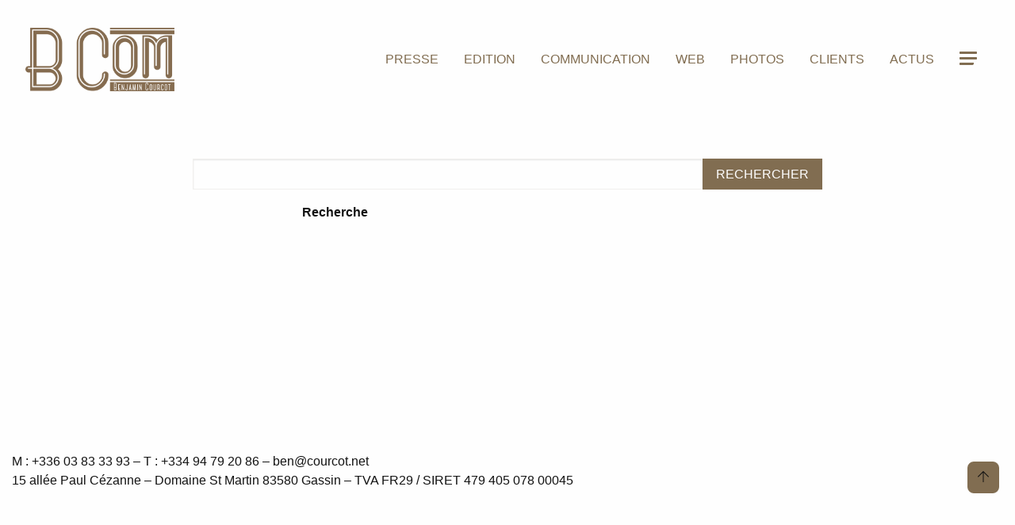

--- FILE ---
content_type: text/html; charset=UTF-8
request_url: https://www.courcot.net/search
body_size: 9094
content:

<!doctype html>

  <html class="no-js"  lang="fr-FR">

	<head>
		<meta charset="utf-8">
		
		<!-- Force IE to use the latest rendering engine available -->
		<meta http-equiv="X-UA-Compatible" content="IE=edge">

		<!-- Mobile Meta -->
		<meta name="viewport" content="width=device-width, initial-scale=1.0">
		<meta class="foundation-mq">

		<link rel="pingback" href="https://www.courcot.net/xmlrpc.php">

		<link href="https://fonts.cdnfonts.com/css/metropolis-2" rel="stylesheet">
		<title>Recherche &#8211; Benjamin Courcot</title>
<meta name='robots' content='max-image-preview:large' />
<link rel='dns-prefetch' href='//www.courcot.net' />
<link rel="alternate" type="application/rss+xml" title="Benjamin Courcot &raquo; Flux" href="https://www.courcot.net/feed" />
<link rel="alternate" type="application/rss+xml" title="Benjamin Courcot &raquo; Flux des commentaires" href="https://www.courcot.net/comments/feed" />
<link rel="alternate" title="oEmbed (JSON)" type="application/json+oembed" href="https://www.courcot.net/wp-json/oembed/1.0/embed?url=https%3A%2F%2Fwww.courcot.net%2Fsearch" />
<link rel="alternate" title="oEmbed (XML)" type="text/xml+oembed" href="https://www.courcot.net/wp-json/oembed/1.0/embed?url=https%3A%2F%2Fwww.courcot.net%2Fsearch&#038;format=xml" />
<style id='wp-img-auto-sizes-contain-inline-css' type='text/css'>
img:is([sizes=auto i],[sizes^="auto," i]){contain-intrinsic-size:3000px 1500px}
/*# sourceURL=wp-img-auto-sizes-contain-inline-css */
</style>
<style id='wp-emoji-styles-inline-css' type='text/css'>

	img.wp-smiley, img.emoji {
		display: inline !important;
		border: none !important;
		box-shadow: none !important;
		height: 1em !important;
		width: 1em !important;
		margin: 0 0.07em !important;
		vertical-align: -0.1em !important;
		background: none !important;
		padding: 0 !important;
	}
/*# sourceURL=wp-emoji-styles-inline-css */
</style>
<style id='wp-block-library-inline-css' type='text/css'>
:root{--wp-block-synced-color:#7a00df;--wp-block-synced-color--rgb:122,0,223;--wp-bound-block-color:var(--wp-block-synced-color);--wp-editor-canvas-background:#ddd;--wp-admin-theme-color:#007cba;--wp-admin-theme-color--rgb:0,124,186;--wp-admin-theme-color-darker-10:#006ba1;--wp-admin-theme-color-darker-10--rgb:0,107,160.5;--wp-admin-theme-color-darker-20:#005a87;--wp-admin-theme-color-darker-20--rgb:0,90,135;--wp-admin-border-width-focus:2px}@media (min-resolution:192dpi){:root{--wp-admin-border-width-focus:1.5px}}.wp-element-button{cursor:pointer}:root .has-very-light-gray-background-color{background-color:#eee}:root .has-very-dark-gray-background-color{background-color:#313131}:root .has-very-light-gray-color{color:#eee}:root .has-very-dark-gray-color{color:#313131}:root .has-vivid-green-cyan-to-vivid-cyan-blue-gradient-background{background:linear-gradient(135deg,#00d084,#0693e3)}:root .has-purple-crush-gradient-background{background:linear-gradient(135deg,#34e2e4,#4721fb 50%,#ab1dfe)}:root .has-hazy-dawn-gradient-background{background:linear-gradient(135deg,#faaca8,#dad0ec)}:root .has-subdued-olive-gradient-background{background:linear-gradient(135deg,#fafae1,#67a671)}:root .has-atomic-cream-gradient-background{background:linear-gradient(135deg,#fdd79a,#004a59)}:root .has-nightshade-gradient-background{background:linear-gradient(135deg,#330968,#31cdcf)}:root .has-midnight-gradient-background{background:linear-gradient(135deg,#020381,#2874fc)}:root{--wp--preset--font-size--normal:16px;--wp--preset--font-size--huge:42px}.has-regular-font-size{font-size:1em}.has-larger-font-size{font-size:2.625em}.has-normal-font-size{font-size:var(--wp--preset--font-size--normal)}.has-huge-font-size{font-size:var(--wp--preset--font-size--huge)}.has-text-align-center{text-align:center}.has-text-align-left{text-align:left}.has-text-align-right{text-align:right}.has-fit-text{white-space:nowrap!important}#end-resizable-editor-section{display:none}.aligncenter{clear:both}.items-justified-left{justify-content:flex-start}.items-justified-center{justify-content:center}.items-justified-right{justify-content:flex-end}.items-justified-space-between{justify-content:space-between}.screen-reader-text{border:0;clip-path:inset(50%);height:1px;margin:-1px;overflow:hidden;padding:0;position:absolute;width:1px;word-wrap:normal!important}.screen-reader-text:focus{background-color:#ddd;clip-path:none;color:#444;display:block;font-size:1em;height:auto;left:5px;line-height:normal;padding:15px 23px 14px;text-decoration:none;top:5px;width:auto;z-index:100000}html :where(.has-border-color){border-style:solid}html :where([style*=border-top-color]){border-top-style:solid}html :where([style*=border-right-color]){border-right-style:solid}html :where([style*=border-bottom-color]){border-bottom-style:solid}html :where([style*=border-left-color]){border-left-style:solid}html :where([style*=border-width]){border-style:solid}html :where([style*=border-top-width]){border-top-style:solid}html :where([style*=border-right-width]){border-right-style:solid}html :where([style*=border-bottom-width]){border-bottom-style:solid}html :where([style*=border-left-width]){border-left-style:solid}html :where(img[class*=wp-image-]){height:auto;max-width:100%}:where(figure){margin:0 0 1em}html :where(.is-position-sticky){--wp-admin--admin-bar--position-offset:var(--wp-admin--admin-bar--height,0px)}@media screen and (max-width:600px){html :where(.is-position-sticky){--wp-admin--admin-bar--position-offset:0px}}

/*# sourceURL=wp-block-library-inline-css */
</style><style id='global-styles-inline-css' type='text/css'>
:root{--wp--preset--aspect-ratio--square: 1;--wp--preset--aspect-ratio--4-3: 4/3;--wp--preset--aspect-ratio--3-4: 3/4;--wp--preset--aspect-ratio--3-2: 3/2;--wp--preset--aspect-ratio--2-3: 2/3;--wp--preset--aspect-ratio--16-9: 16/9;--wp--preset--aspect-ratio--9-16: 9/16;--wp--preset--color--black: #000000;--wp--preset--color--cyan-bluish-gray: #abb8c3;--wp--preset--color--white: #ffffff;--wp--preset--color--pale-pink: #f78da7;--wp--preset--color--vivid-red: #cf2e2e;--wp--preset--color--luminous-vivid-orange: #ff6900;--wp--preset--color--luminous-vivid-amber: #fcb900;--wp--preset--color--light-green-cyan: #7bdcb5;--wp--preset--color--vivid-green-cyan: #00d084;--wp--preset--color--pale-cyan-blue: #8ed1fc;--wp--preset--color--vivid-cyan-blue: #0693e3;--wp--preset--color--vivid-purple: #9b51e0;--wp--preset--gradient--vivid-cyan-blue-to-vivid-purple: linear-gradient(135deg,rgb(6,147,227) 0%,rgb(155,81,224) 100%);--wp--preset--gradient--light-green-cyan-to-vivid-green-cyan: linear-gradient(135deg,rgb(122,220,180) 0%,rgb(0,208,130) 100%);--wp--preset--gradient--luminous-vivid-amber-to-luminous-vivid-orange: linear-gradient(135deg,rgb(252,185,0) 0%,rgb(255,105,0) 100%);--wp--preset--gradient--luminous-vivid-orange-to-vivid-red: linear-gradient(135deg,rgb(255,105,0) 0%,rgb(207,46,46) 100%);--wp--preset--gradient--very-light-gray-to-cyan-bluish-gray: linear-gradient(135deg,rgb(238,238,238) 0%,rgb(169,184,195) 100%);--wp--preset--gradient--cool-to-warm-spectrum: linear-gradient(135deg,rgb(74,234,220) 0%,rgb(151,120,209) 20%,rgb(207,42,186) 40%,rgb(238,44,130) 60%,rgb(251,105,98) 80%,rgb(254,248,76) 100%);--wp--preset--gradient--blush-light-purple: linear-gradient(135deg,rgb(255,206,236) 0%,rgb(152,150,240) 100%);--wp--preset--gradient--blush-bordeaux: linear-gradient(135deg,rgb(254,205,165) 0%,rgb(254,45,45) 50%,rgb(107,0,62) 100%);--wp--preset--gradient--luminous-dusk: linear-gradient(135deg,rgb(255,203,112) 0%,rgb(199,81,192) 50%,rgb(65,88,208) 100%);--wp--preset--gradient--pale-ocean: linear-gradient(135deg,rgb(255,245,203) 0%,rgb(182,227,212) 50%,rgb(51,167,181) 100%);--wp--preset--gradient--electric-grass: linear-gradient(135deg,rgb(202,248,128) 0%,rgb(113,206,126) 100%);--wp--preset--gradient--midnight: linear-gradient(135deg,rgb(2,3,129) 0%,rgb(40,116,252) 100%);--wp--preset--font-size--small: 13px;--wp--preset--font-size--medium: 20px;--wp--preset--font-size--large: 36px;--wp--preset--font-size--x-large: 42px;--wp--preset--spacing--20: 0.44rem;--wp--preset--spacing--30: 0.67rem;--wp--preset--spacing--40: 1rem;--wp--preset--spacing--50: 1.5rem;--wp--preset--spacing--60: 2.25rem;--wp--preset--spacing--70: 3.38rem;--wp--preset--spacing--80: 5.06rem;--wp--preset--shadow--natural: 6px 6px 9px rgba(0, 0, 0, 0.2);--wp--preset--shadow--deep: 12px 12px 50px rgba(0, 0, 0, 0.4);--wp--preset--shadow--sharp: 6px 6px 0px rgba(0, 0, 0, 0.2);--wp--preset--shadow--outlined: 6px 6px 0px -3px rgb(255, 255, 255), 6px 6px rgb(0, 0, 0);--wp--preset--shadow--crisp: 6px 6px 0px rgb(0, 0, 0);}:where(.is-layout-flex){gap: 0.5em;}:where(.is-layout-grid){gap: 0.5em;}body .is-layout-flex{display: flex;}.is-layout-flex{flex-wrap: wrap;align-items: center;}.is-layout-flex > :is(*, div){margin: 0;}body .is-layout-grid{display: grid;}.is-layout-grid > :is(*, div){margin: 0;}:where(.wp-block-columns.is-layout-flex){gap: 2em;}:where(.wp-block-columns.is-layout-grid){gap: 2em;}:where(.wp-block-post-template.is-layout-flex){gap: 1.25em;}:where(.wp-block-post-template.is-layout-grid){gap: 1.25em;}.has-black-color{color: var(--wp--preset--color--black) !important;}.has-cyan-bluish-gray-color{color: var(--wp--preset--color--cyan-bluish-gray) !important;}.has-white-color{color: var(--wp--preset--color--white) !important;}.has-pale-pink-color{color: var(--wp--preset--color--pale-pink) !important;}.has-vivid-red-color{color: var(--wp--preset--color--vivid-red) !important;}.has-luminous-vivid-orange-color{color: var(--wp--preset--color--luminous-vivid-orange) !important;}.has-luminous-vivid-amber-color{color: var(--wp--preset--color--luminous-vivid-amber) !important;}.has-light-green-cyan-color{color: var(--wp--preset--color--light-green-cyan) !important;}.has-vivid-green-cyan-color{color: var(--wp--preset--color--vivid-green-cyan) !important;}.has-pale-cyan-blue-color{color: var(--wp--preset--color--pale-cyan-blue) !important;}.has-vivid-cyan-blue-color{color: var(--wp--preset--color--vivid-cyan-blue) !important;}.has-vivid-purple-color{color: var(--wp--preset--color--vivid-purple) !important;}.has-black-background-color{background-color: var(--wp--preset--color--black) !important;}.has-cyan-bluish-gray-background-color{background-color: var(--wp--preset--color--cyan-bluish-gray) !important;}.has-white-background-color{background-color: var(--wp--preset--color--white) !important;}.has-pale-pink-background-color{background-color: var(--wp--preset--color--pale-pink) !important;}.has-vivid-red-background-color{background-color: var(--wp--preset--color--vivid-red) !important;}.has-luminous-vivid-orange-background-color{background-color: var(--wp--preset--color--luminous-vivid-orange) !important;}.has-luminous-vivid-amber-background-color{background-color: var(--wp--preset--color--luminous-vivid-amber) !important;}.has-light-green-cyan-background-color{background-color: var(--wp--preset--color--light-green-cyan) !important;}.has-vivid-green-cyan-background-color{background-color: var(--wp--preset--color--vivid-green-cyan) !important;}.has-pale-cyan-blue-background-color{background-color: var(--wp--preset--color--pale-cyan-blue) !important;}.has-vivid-cyan-blue-background-color{background-color: var(--wp--preset--color--vivid-cyan-blue) !important;}.has-vivid-purple-background-color{background-color: var(--wp--preset--color--vivid-purple) !important;}.has-black-border-color{border-color: var(--wp--preset--color--black) !important;}.has-cyan-bluish-gray-border-color{border-color: var(--wp--preset--color--cyan-bluish-gray) !important;}.has-white-border-color{border-color: var(--wp--preset--color--white) !important;}.has-pale-pink-border-color{border-color: var(--wp--preset--color--pale-pink) !important;}.has-vivid-red-border-color{border-color: var(--wp--preset--color--vivid-red) !important;}.has-luminous-vivid-orange-border-color{border-color: var(--wp--preset--color--luminous-vivid-orange) !important;}.has-luminous-vivid-amber-border-color{border-color: var(--wp--preset--color--luminous-vivid-amber) !important;}.has-light-green-cyan-border-color{border-color: var(--wp--preset--color--light-green-cyan) !important;}.has-vivid-green-cyan-border-color{border-color: var(--wp--preset--color--vivid-green-cyan) !important;}.has-pale-cyan-blue-border-color{border-color: var(--wp--preset--color--pale-cyan-blue) !important;}.has-vivid-cyan-blue-border-color{border-color: var(--wp--preset--color--vivid-cyan-blue) !important;}.has-vivid-purple-border-color{border-color: var(--wp--preset--color--vivid-purple) !important;}.has-vivid-cyan-blue-to-vivid-purple-gradient-background{background: var(--wp--preset--gradient--vivid-cyan-blue-to-vivid-purple) !important;}.has-light-green-cyan-to-vivid-green-cyan-gradient-background{background: var(--wp--preset--gradient--light-green-cyan-to-vivid-green-cyan) !important;}.has-luminous-vivid-amber-to-luminous-vivid-orange-gradient-background{background: var(--wp--preset--gradient--luminous-vivid-amber-to-luminous-vivid-orange) !important;}.has-luminous-vivid-orange-to-vivid-red-gradient-background{background: var(--wp--preset--gradient--luminous-vivid-orange-to-vivid-red) !important;}.has-very-light-gray-to-cyan-bluish-gray-gradient-background{background: var(--wp--preset--gradient--very-light-gray-to-cyan-bluish-gray) !important;}.has-cool-to-warm-spectrum-gradient-background{background: var(--wp--preset--gradient--cool-to-warm-spectrum) !important;}.has-blush-light-purple-gradient-background{background: var(--wp--preset--gradient--blush-light-purple) !important;}.has-blush-bordeaux-gradient-background{background: var(--wp--preset--gradient--blush-bordeaux) !important;}.has-luminous-dusk-gradient-background{background: var(--wp--preset--gradient--luminous-dusk) !important;}.has-pale-ocean-gradient-background{background: var(--wp--preset--gradient--pale-ocean) !important;}.has-electric-grass-gradient-background{background: var(--wp--preset--gradient--electric-grass) !important;}.has-midnight-gradient-background{background: var(--wp--preset--gradient--midnight) !important;}.has-small-font-size{font-size: var(--wp--preset--font-size--small) !important;}.has-medium-font-size{font-size: var(--wp--preset--font-size--medium) !important;}.has-large-font-size{font-size: var(--wp--preset--font-size--large) !important;}.has-x-large-font-size{font-size: var(--wp--preset--font-size--x-large) !important;}
/*# sourceURL=global-styles-inline-css */
</style>

<style id='classic-theme-styles-inline-css' type='text/css'>
/*! This file is auto-generated */
.wp-block-button__link{color:#fff;background-color:#32373c;border-radius:9999px;box-shadow:none;text-decoration:none;padding:calc(.667em + 2px) calc(1.333em + 2px);font-size:1.125em}.wp-block-file__button{background:#32373c;color:#fff;text-decoration:none}
/*# sourceURL=/wp-includes/css/classic-themes.min.css */
</style>
<link rel='stylesheet' id='site-css-css' href='https://www.courcot.net/wp-content/themes/courcot/assets/css/app.css?ver=1677853911' type='text/css' media='all' />
<script type="text/javascript" src="https://www.courcot.net/wp-includes/js/jquery/jquery.min.js?ver=3.7.1" id="jquery-core-js"></script>
<script type="text/javascript" src="https://www.courcot.net/wp-includes/js/jquery/jquery-migrate.min.js?ver=3.4.1" id="jquery-migrate-js"></script>
<link rel="https://api.w.org/" href="https://www.courcot.net/wp-json/" /><link rel="alternate" title="JSON" type="application/json" href="https://www.courcot.net/wp-json/wp/v2/pages/2313" /><link rel="canonical" href="https://www.courcot.net/search" />
<link rel='shortlink' href='https://www.courcot.net/?p=2313' />

		<script type="text/javascript">
			var base_url = 'https://www.courcot.net/';
			var site_url = 'https://www.courcot.net/';
			var theme_url = 'https://www.courcot.net/wp-content/themes/courcot';
			var lang_url = 'fr';
		</script>

	</head>
			
				<body id="body" class="wp-singular page-template page-template-search page-template-search-php page page-id-2313 wp-theme-courcot">


		<div class="off-canvas-wrapper">
				
			
<div class="off-canvas position-right" id="off-canvas" data-off-canvas>

	<!-- Close button -->
    <button class="close-button" aria-label="Close menu" type="button" data-close>
		<i class="fal fa-times"></i>
    </button>

    <ul class="menu menu-shortcut">
        <li><a href="https://www.courcot.net/"><i class="fal fa-home"></i></a></li>
        <li><a href="https://www.facebook.com" target="_blank"><i class="fab fa-facebook" aria-hidden="true"></i></a></li>
		<li><a href="https://www.instagram.com" target="_blank"><i class="fab fa-instagram" aria-hidden="true"></i></a></li>
		<li><a href="https://www.courcot.net/search"><i class="fal fa-search"></i></a></li>
    </ul>

	
	<ul id="menu-offcanvas-menu" class="vertical menu" data-drilldown><li id="menu-item-2288" class="menu-item menu-item-type-post_type menu-item-object-page menu-item-2288"><a href="https://www.courcot.net/edition">Edition</a></li>
<li id="menu-item-2289" class="menu-item menu-item-type-post_type menu-item-object-page menu-item-has-children menu-item-2289"><a href="https://www.courcot.net/presse">Presse</a>
<ul class="vertical menu">
	<li id="menu-item-2299" class="menu-item menu-item-type-post_type menu-item-object-page menu-item-2299"><a href="https://www.courcot.net/presse/le-magazine-du-chateau-de-la-messardiere">Le Magazine du Château de la Messardière</a></li>
	<li id="menu-item-2290" class="menu-item menu-item-type-post_type menu-item-object-page menu-item-has-children menu-item-2290"><a href="https://www.courcot.net/presse/direction-artistique">Direction artistique</a>
	<ul class="vertical menu">
		<li id="menu-item-2296" class="menu-item menu-item-type-post_type menu-item-object-page menu-item-2296"><a href="https://www.courcot.net/presse/direction-artistique/saint-tropez-discovery">Saint-Tropez discovery</a></li>
		<li id="menu-item-2293" class="menu-item menu-item-type-post_type menu-item-object-page menu-item-2293"><a href="https://www.courcot.net/presse/direction-artistique/lecolomag-2">l’écolomag</a></li>
		<li id="menu-item-2291" class="menu-item menu-item-type-post_type menu-item-object-page menu-item-2291"><a href="https://www.courcot.net/presse/direction-artistique/direction-artistique-dh-magazine">DH Magazine</a></li>
		<li id="menu-item-2295" class="menu-item menu-item-type-post_type menu-item-object-page menu-item-2295"><a href="https://www.courcot.net/presse/direction-artistique/revue-du-port-de-saint-tropez">Revue du Port de Saint-Tropez</a></li>
		<li id="menu-item-2294" class="menu-item menu-item-type-post_type menu-item-object-page menu-item-2294"><a href="https://www.courcot.net/presse/direction-artistique/les-petits-matins-de-saint-tropez">Les Petits Matins de Saint-Tropez</a></li>
		<li id="menu-item-2292" class="menu-item menu-item-type-post_type menu-item-object-page menu-item-2292"><a href="https://www.courcot.net/edition/leclectique">L’éclectique</a></li>
		<li id="menu-item-2297" class="menu-item menu-item-type-post_type menu-item-object-page menu-item-2297"><a href="https://www.courcot.net/edition/livre-de-collectionnaire-tainos-peuple-damour">Tainos, collection privée</a></li>
	</ul>
</li>
	<li id="menu-item-2302" class="menu-item menu-item-type-post_type menu-item-object-page menu-item-2302"><a href="https://www.courcot.net/presse/maquettisme">Maquettisme</a></li>
	<li id="menu-item-2300" class="menu-item menu-item-type-post_type menu-item-object-page menu-item-2300"><a href="https://www.courcot.net/presse/annonce-presse">Annonce presse</a></li>
</ul>
</li>
<li id="menu-item-2282" class="menu-item menu-item-type-post_type menu-item-object-page menu-item-has-children menu-item-2282"><a href="https://www.courcot.net/communication">Communication</a>
<ul class="vertical menu">
	<li id="menu-item-2287" class="menu-item menu-item-type-post_type menu-item-object-page menu-item-2287"><a href="https://www.courcot.net/communication/brochures">Brochures</a></li>
	<li id="menu-item-2284" class="menu-item menu-item-type-post_type menu-item-object-page menu-item-2284"><a href="https://www.courcot.net/communication/depliants">Dépliants</a></li>
	<li id="menu-item-2286" class="menu-item menu-item-type-post_type menu-item-object-page menu-item-2286"><a href="https://www.courcot.net/communication/communication-globale">Communication globale</a></li>
	<li id="menu-item-2283" class="menu-item menu-item-type-post_type menu-item-object-page menu-item-2283"><a href="https://www.courcot.net/communication/logos">Logos</a></li>
	<li id="menu-item-2285" class="menu-item menu-item-type-post_type menu-item-object-page menu-item-2285"><a href="https://www.courcot.net/communication/affiches">Affiches et flyers</a></li>
</ul>
</li>
<li id="menu-item-2303" class="menu-item menu-item-type-post_type menu-item-object-page menu-item-2303"><a href="https://www.courcot.net/web-2">Web</a></li>
<li id="menu-item-2304" class="menu-item menu-item-type-post_type menu-item-object-page menu-item-has-children menu-item-2304"><a href="https://www.courcot.net/photos">Photos</a>
<ul class="vertical menu">
	<li id="menu-item-2305" class="menu-item menu-item-type-post_type menu-item-object-page menu-item-2305"><a href="https://www.courcot.net/photos/cara-design">Ambiance studio</a></li>
	<li id="menu-item-2308" class="menu-item menu-item-type-post_type menu-item-object-page menu-item-2308"><a href="https://www.courcot.net/photos/restaurants">Restaurants</a></li>
	<li id="menu-item-2306" class="menu-item menu-item-type-post_type menu-item-object-page menu-item-2306"><a href="https://www.courcot.net/photos/hotel-2">Hôtels Saint-Tropez</a></li>
	<li id="menu-item-2307" class="menu-item menu-item-type-post_type menu-item-object-page menu-item-2307"><a href="https://www.courcot.net/photos/immobilier">Immobilier &amp; commerces</a></li>
</ul>
</li>
<li id="menu-item-2309" class="menu-item menu-item-type-post_type menu-item-object-page menu-item-2309"><a href="https://www.courcot.net/clients">Clients</a></li>
<li id="menu-item-2279" class="menu-item menu-item-type-post_type menu-item-object-page menu-item-2279"><a href="https://www.courcot.net/profil">Profil</a></li>
<li id="menu-item-2281" class="menu-item menu-item-type-post_type menu-item-object-page menu-item-2281"><a href="https://www.courcot.net/actualites">Actualités</a></li>
<li id="menu-item-2278" class="menu-item menu-item-type-post_type menu-item-object-page menu-item-2278"><a href="https://www.courcot.net/contact">Contact</a></li>
</ul>
	</div>			
			<div class="BodyLayout off-canvas-content" data-off-canvas-content>
				
				<header class="header" role="banner">
							
					 <div class="TopBar top-bar" id="top-bar-menu">
	<div class="top-bar-left">
		<a href="https://www.courcot.net" class="TopBar-logo"><img src="https://www.courcot.net/wp-content/themes/courcot/assets/img/logo.png" alt="Benjamin Courcot" /></a>
		
	</div>
	<div class="top-bar-center show-for-medium">
		
	</div>
	<div class="top-bar-right">
		<ul id="main-nav" class="medium-horizontal menu show-for-large" data-responsive-menu="accordion medium-dropdown"><li id="menu-item-1732" class="menu-item menu-item-type-post_type menu-item-object-page menu-item-1732"><a href="https://www.courcot.net/presse">Presse</a></li>
<li id="menu-item-2347" class="menu-item menu-item-type-post_type menu-item-object-page menu-item-2347"><a href="https://www.courcot.net/edition">Edition</a></li>
<li id="menu-item-2149" class="menu-item menu-item-type-post_type menu-item-object-page menu-item-2149"><a href="https://www.courcot.net/communication">Communication</a></li>
<li id="menu-item-1753" class="menu-item menu-item-type-post_type menu-item-object-page menu-item-1753"><a href="https://www.courcot.net/web-2">Web</a></li>
<li id="menu-item-1726" class="menu-item menu-item-type-post_type menu-item-object-page menu-item-1726"><a href="https://www.courcot.net/photos">Photos</a></li>
<li id="menu-item-1702" class="menu-item menu-item-type-post_type menu-item-object-page menu-item-1702"><a href="https://www.courcot.net/clients">Clients</a></li>
<li id="menu-item-2998" class="menu-item menu-item-type-post_type menu-item-object-page menu-item-2998"><a href="https://www.courcot.net/actualites">Actus</a></li>
</ul>	
		<ul class="menu">
			<li>
				<button class="menu-icon" type="button" data-toggle="off-canvas">
					<svg width="22" height="17" viewBox="0 0 22 17">
						<path d="M22,0.75c0,-0.414 -0.336,-0.75 -0.75,-0.75l-20.5,0c-0.414,0 -0.75,0.336 -0.75,0.75l0,1.5c0,0.414 0.336,0.75 0.75,0.75l20.5,0c0.414,0 0.75,-0.336 0.75,-0.75l0,-1.5Z" style="fill:currentColor">
							<animate id="animation-to-hover-1" begin="menu-icon.mouseover+0.2s" fill="freeze" dur="1s" attributeName="d"
									values="
	M22,0.75c0,-0.414 -0.336,-0.75 -0.75,-0.75l-20.5,0c-0.414,0 -0.75,0.336 -0.75,0.75l0,1.5c0,0.414 0.336,0.75 0.75,0.75l20.5,0c0.414,0 0.75,-0.336 0.75,-0.75l0,-1.5Z;
	M11,0.75c0,-0.414 -0.336,-0.75 -0.75,-0.75l-9.5,0c-0.414,0 -0.75,0.336 -0.75,0.75l0,1.5c0,0.414 0.336,0.75 0.75,0.75l9.5,0c0.414,0 0.75,-0.336 0.75,-0.75l0,-1.5Z;
	M22,0.75c0,-0.414 -0.336,-0.75 -0.75,-0.75l-20.5,0c-0.414,0 -0.75,0.336 -0.75,0.75l0,1.5c0,0.414 0.336,0.75 0.75,0.75l20.5,0c0.414,0 0.75,-0.336 0.75,-0.75l0,-1.5Z"/>
						</path>
						<path d="M22,7.75c0,-0.414 -0.336,-0.75 -0.75,-0.75l-20.5,0c-0.414,0 -0.75,0.336 -0.75,0.75l0,1.5c0,0.414 0.336,0.75 0.75,0.75l20.5,0c0.414,0 0.75,-0.336 0.75,-0.75l0,-1.5Z" style="fill:currentColor">
							<animate id="animation-to-hover-2" begin="menu-icon.mouseover+0.3s" fill="freeze" dur="1s" attributeName="d"
									values="
	M22,7.75c0,-0.414 -0.336,-0.75 -0.75,-0.75l-20.5,0c-0.414,0 -0.75,0.336 -0.75,0.75l0,1.5c0,0.414 0.336,0.75 0.75,0.75l20.5,0c0.414,0 0.75,-0.336 0.75,-0.75l0,-1.5Z;
	M11,7.75c0,-0.414 -0.336,-0.75 -0.75,-0.75l-9.5,0c-0.414,0 -0.75,0.336 -0.75,0.75l0,1.5c0,0.414 0.336,0.75 0.75,0.75l9.5,0c0.414,0 0.75,-0.336 0.75,-0.75l0,-1.5Z;
	M22,7.75c0,-0.414 -0.336,-0.75 -0.75,-0.75l-20.5,0c-0.414,0 -0.75,0.336 -0.75,0.75l0,1.5c0,0.414 0.336,0.75 0.75,0.75l20.5,0c0.414,0 0.75,-0.336 0.75,-0.75l0,-1.5Z"/>
						</path>
						<path d="M0.75,17c-0.414,0 -0.75,-0.336 -0.75,-0.75l0,-1.5c0,-0.414 0.336,-0.75 0.75,-0.75l17.25,0l0,1.115c0,0.5 -0.199,0.98 -0.552,1.333c-0.353,0.353 -0.833,0.552 -1.333,0.552c-4.053,0 -13.234,0 -13.234,0l-2.131,0Z" style="fill:currentColor">
							<animate id="animation-to-hover-3" begin="menu-icon.mouseover+0.45s" fill="freeze" dur="1.2s" attributeName="d"
									values="
	M0.75,17c-0.414,0 -0.75,-0.336 -0.75,-0.75l0,-1.5c0,-0.414 0.336,-0.75 0.75,-0.75l17.25,0l0,1.115c0,0.5 -0.199,0.98 -0.552,1.333c-0.353,0.353 -0.833,0.552 -1.333,0.552c-4.053,0 -13.234,0 -13.234,0l-2.131,0Z;
	M0.75,17c-0.414,0 -0.75,-0.336 -0.75,-0.75l0,-1.5c0,-0.414 0.336,-0.75 0.75,-0.75l6.152,0l0,1.115c0,0.5 -0.198,0.98 -0.552,1.333c-0.353,0.353 -0.833,0.552 -1.333,0.552c-4.053,0 -2.136,0 -2.136,0l-2.131,0Z;
	M0.75,17c-0.414,0 -0.75,-0.336 -0.75,-0.75l0,-1.5c0,-0.414 0.336,-0.75 0.75,-0.75l17.25,0l0,1.115c0,0.5 -0.199,0.98 -0.552,1.333c-0.353,0.353 -0.833,0.552 -1.333,0.552c-4.053,0 -13.234,0 -13.234,0l-2.131,0Z"/>
						</path>
						<rect id="menu-icon" x="00" y="00" width="22" height="17" style="fill: transparent; stroke: transparent;" />
					</svg>
				</button>
			</li>
		</ul>

	</div>
</div>	 	
				</header>			
	<div class="Search grid-container">

		<div class="grid-x grid-margin-x grid-padding-x">
	
			<main class="main small-12 medium-8 large-8 large-offset-2 cell" role="main">
				<!-- <header>
					<h1 class="archive-title">Search Results for: </h1>
				</header> -->

				
<form role="search" method="get" class="search-form" action="https://www.courcot.net/">
	<div class="input-group">
		<input type="search" class="search-field input-group-field" placeholder="" value="" name="s" title="Search for:" />
		<div class="input-group-button">
			<input type="submit" class="search-submit button" value="Rechercher" />
		</div>
	</div>
</form>				
				<div class="Search-result">
												
						<a href="https://www.courcot.net/search" class="Search-result" rel="bookmark" title="Recherche">
    <div class="grid-x grid-margin-x">
        <div class="cell small-4 large-2"></div>
        <div class="cell small-8 large-10">
            <header class="ArticleHeader">
                <p><strong>Recherche</strong></p>
            </header>
            <p class="ArticleContent">
                                                                </p>
            <footer class="article-footer">
                <p class="tags"></p>
            </footer>
        </div>
    </div>
</a>
    
						
						

												
									</div>
	
		    </main> <!-- end #main -->
		
		    		
		</div>

	</div>

 				<div class="product-component" id='product-component-fake'></div>
				<footer class="SiteFooter" role="contentinfo">
					<div class="SiteFooter-container">
						<div class="SiteFooter-motto">
							<div class="grid-container">
								<div class="grid-x">
									<div class="cell small-12 large-9">
										<div id="custom_html-2" class="widget_text widget widget_custom_html"><div class="textwidget custom-html-widget">M : +336 03 83 33 93 – T : +334 94 79 20 86 – ben@courcot.net<br>
15 allée Paul Cézanne – Domaine St Martin 83580 Gassin – TVA FR29 / SIRET 479 405 078 00045</div></div>									</div>
									<div class="cell small-12 large-3">
																				<div class="scrollToTop">
											<a href="#body" class="scrollTo"><i class="fal fa-arrow-up" aria-hidden="true"></i></a>
										</div>
									</div>
								</div>
							</div>
						</div>
					</div>
				</footer>
			</div>
		</div> 
	
		<script src="https://code.jquery.com/jquery-3.4.0.min.js" integrity="sha256-BJeo0qm959uMBGb65z40ejJYGSgR7REI4+CW1fNKwOg=" crossorigin="anonymous"></script>
		<script src="https://cdn.jsdelivr.net/npm/foundation-sites@6.5.3/dist/js/foundation.min.js" integrity="sha256-/PFxCnsMh+nTuM0k3VJCRch1gwnCfKjaP8rJNq5SoBg= sha384-9ksAFjQjZnpqt6VtpjMjlp2S0qrGbcwF/rvrLUg2vciMhwc1UJJeAAOLuJ96w+Nj sha512-UMSn6RHqqJeJcIfV1eS2tPKCjzaHkU/KqgAnQ7Nzn0mLicFxaVhm9vq7zG5+0LALt15j1ljlg8Fp9PT1VGNmDw==" crossorigin="anonymous"></script>
		<script src="https://kit.fontawesome.com/c904b39a3e.js" crossorigin="anonymous"></script>
		<script type="speculationrules">
{"prefetch":[{"source":"document","where":{"and":[{"href_matches":"/*"},{"not":{"href_matches":["/wp-*.php","/wp-admin/*","/wp-content/uploads/*","/wp-content/*","/wp-content/plugins/*","/wp-content/themes/courcot/*","/*\\?(.+)"]}},{"not":{"selector_matches":"a[rel~=\"nofollow\"]"}},{"not":{"selector_matches":".no-prefetch, .no-prefetch a"}}]},"eagerness":"conservative"}]}
</script>
<script type="text/javascript" src="https://www.courcot.net/wp-content/themes/courcot/assets/js/app.js?ver=1677853903" id="site-js-js"></script>
<script id="wp-emoji-settings" type="application/json">
{"baseUrl":"https://s.w.org/images/core/emoji/17.0.2/72x72/","ext":".png","svgUrl":"https://s.w.org/images/core/emoji/17.0.2/svg/","svgExt":".svg","source":{"concatemoji":"https://www.courcot.net/wp-includes/js/wp-emoji-release.min.js?ver=6.9"}}
</script>
<script type="module">
/* <![CDATA[ */
/*! This file is auto-generated */
const a=JSON.parse(document.getElementById("wp-emoji-settings").textContent),o=(window._wpemojiSettings=a,"wpEmojiSettingsSupports"),s=["flag","emoji"];function i(e){try{var t={supportTests:e,timestamp:(new Date).valueOf()};sessionStorage.setItem(o,JSON.stringify(t))}catch(e){}}function c(e,t,n){e.clearRect(0,0,e.canvas.width,e.canvas.height),e.fillText(t,0,0);t=new Uint32Array(e.getImageData(0,0,e.canvas.width,e.canvas.height).data);e.clearRect(0,0,e.canvas.width,e.canvas.height),e.fillText(n,0,0);const a=new Uint32Array(e.getImageData(0,0,e.canvas.width,e.canvas.height).data);return t.every((e,t)=>e===a[t])}function p(e,t){e.clearRect(0,0,e.canvas.width,e.canvas.height),e.fillText(t,0,0);var n=e.getImageData(16,16,1,1);for(let e=0;e<n.data.length;e++)if(0!==n.data[e])return!1;return!0}function u(e,t,n,a){switch(t){case"flag":return n(e,"\ud83c\udff3\ufe0f\u200d\u26a7\ufe0f","\ud83c\udff3\ufe0f\u200b\u26a7\ufe0f")?!1:!n(e,"\ud83c\udde8\ud83c\uddf6","\ud83c\udde8\u200b\ud83c\uddf6")&&!n(e,"\ud83c\udff4\udb40\udc67\udb40\udc62\udb40\udc65\udb40\udc6e\udb40\udc67\udb40\udc7f","\ud83c\udff4\u200b\udb40\udc67\u200b\udb40\udc62\u200b\udb40\udc65\u200b\udb40\udc6e\u200b\udb40\udc67\u200b\udb40\udc7f");case"emoji":return!a(e,"\ud83e\u1fac8")}return!1}function f(e,t,n,a){let r;const o=(r="undefined"!=typeof WorkerGlobalScope&&self instanceof WorkerGlobalScope?new OffscreenCanvas(300,150):document.createElement("canvas")).getContext("2d",{willReadFrequently:!0}),s=(o.textBaseline="top",o.font="600 32px Arial",{});return e.forEach(e=>{s[e]=t(o,e,n,a)}),s}function r(e){var t=document.createElement("script");t.src=e,t.defer=!0,document.head.appendChild(t)}a.supports={everything:!0,everythingExceptFlag:!0},new Promise(t=>{let n=function(){try{var e=JSON.parse(sessionStorage.getItem(o));if("object"==typeof e&&"number"==typeof e.timestamp&&(new Date).valueOf()<e.timestamp+604800&&"object"==typeof e.supportTests)return e.supportTests}catch(e){}return null}();if(!n){if("undefined"!=typeof Worker&&"undefined"!=typeof OffscreenCanvas&&"undefined"!=typeof URL&&URL.createObjectURL&&"undefined"!=typeof Blob)try{var e="postMessage("+f.toString()+"("+[JSON.stringify(s),u.toString(),c.toString(),p.toString()].join(",")+"));",a=new Blob([e],{type:"text/javascript"});const r=new Worker(URL.createObjectURL(a),{name:"wpTestEmojiSupports"});return void(r.onmessage=e=>{i(n=e.data),r.terminate(),t(n)})}catch(e){}i(n=f(s,u,c,p))}t(n)}).then(e=>{for(const n in e)a.supports[n]=e[n],a.supports.everything=a.supports.everything&&a.supports[n],"flag"!==n&&(a.supports.everythingExceptFlag=a.supports.everythingExceptFlag&&a.supports[n]);var t;a.supports.everythingExceptFlag=a.supports.everythingExceptFlag&&!a.supports.flag,a.supports.everything||((t=a.source||{}).concatemoji?r(t.concatemoji):t.wpemoji&&t.twemoji&&(r(t.twemoji),r(t.wpemoji)))});
//# sourceURL=https://www.courcot.net/wp-includes/js/wp-emoji-loader.min.js
/* ]]> */
</script>

	</body>
	
</html> <!-- end page -->